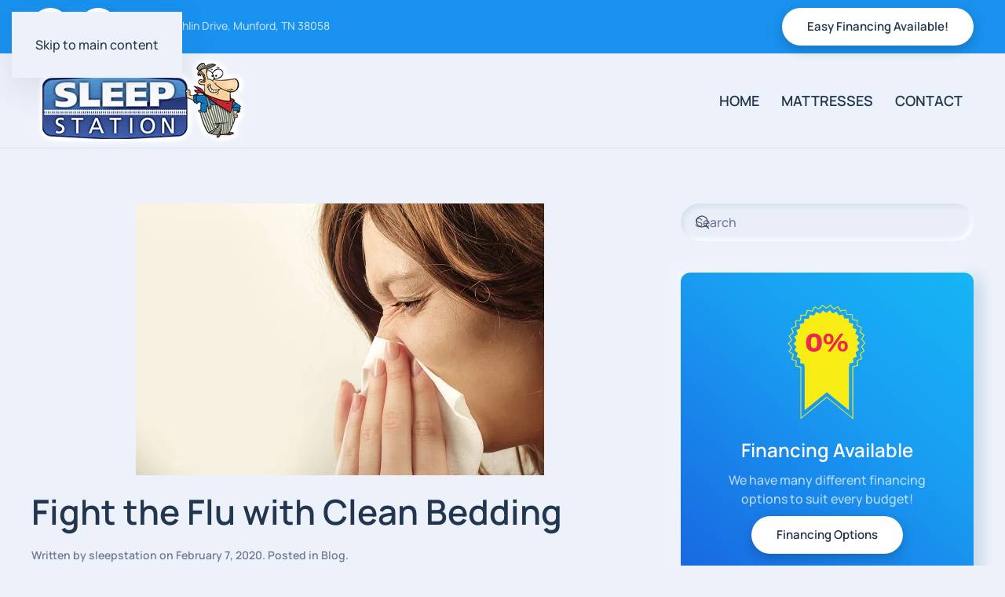

--- FILE ---
content_type: text/html; charset=UTF-8
request_url: https://www.sleepstationmattress.com/fight-the-flu-with-clean-bedding/
body_size: 10170
content:
<!DOCTYPE html>
<html lang="en-US">
    <head>
        <meta charset="UTF-8">
        <meta name="viewport" content="width=device-width, initial-scale=1">
        <link rel="icon" href="/wp-content/uploads/2021/08/favicon-96x96-1.png" sizes="any">
                <link rel="apple-touch-icon" href="/wp-content/uploads/2021/08/touchicon-180x180-1.png">
                <meta name='robots' content='index, follow, max-image-preview:large, max-snippet:-1, max-video-preview:-1' />

	<!-- This site is optimized with the Yoast SEO plugin v26.4 - https://yoast.com/wordpress/plugins/seo/ -->
	<title>Fight the Flu with Clean Bedding - Sleep Station Mattress Store</title>
	<meta name="description" content="We look at some of the ways you can fight the flu this winter by focusing on maintaining clean bedding and sanitized surfaces." />
	<link rel="canonical" href="https://www.sleepstationmattress.com/fight-the-flu-with-clean-bedding/" />
	<meta property="og:locale" content="en_US" />
	<meta property="og:type" content="article" />
	<meta property="og:title" content="Fight the Flu with Clean Bedding - Sleep Station Mattress Store" />
	<meta property="og:description" content="We look at some of the ways you can fight the flu this winter by focusing on maintaining clean bedding and sanitized surfaces." />
	<meta property="og:url" content="https://www.sleepstationmattress.com/fight-the-flu-with-clean-bedding/" />
	<meta property="og:site_name" content="Sleep Station Mattress Store" />
	<meta property="article:published_time" content="2020-02-07T09:00:44+00:00" />
	<meta property="article:modified_time" content="2024-08-23T21:30:20+00:00" />
	<meta property="og:image" content="https://www.sleepstationmattress.com/wp-content/uploads/2020/01/clean-bedding-fight-flu.jpg" />
	<meta property="og:image:width" content="520" />
	<meta property="og:image:height" content="346" />
	<meta property="og:image:type" content="image/jpeg" />
	<meta name="author" content="sleepstation" />
	<meta name="twitter:card" content="summary_large_image" />
	<meta name="twitter:label1" content="Written by" />
	<meta name="twitter:data1" content="sleepstation" />
	<meta name="twitter:label2" content="Est. reading time" />
	<meta name="twitter:data2" content="2 minutes" />
	<script type="application/ld+json" class="yoast-schema-graph">{"@context":"https://schema.org","@graph":[{"@type":"Article","@id":"https://www.sleepstationmattress.com/fight-the-flu-with-clean-bedding/#article","isPartOf":{"@id":"https://www.sleepstationmattress.com/fight-the-flu-with-clean-bedding/"},"author":{"name":"sleepstation","@id":"https://www.sleepstationmattress.com/#/schema/person/3de186ccf353abf5be50dfd00678936f"},"headline":"Fight the Flu with Clean Bedding","datePublished":"2020-02-07T09:00:44+00:00","dateModified":"2024-08-23T21:30:20+00:00","mainEntityOfPage":{"@id":"https://www.sleepstationmattress.com/fight-the-flu-with-clean-bedding/"},"wordCount":362,"publisher":{"@id":"https://www.sleepstationmattress.com/#organization"},"image":{"@id":"https://www.sleepstationmattress.com/fight-the-flu-with-clean-bedding/#primaryimage"},"thumbnailUrl":"https://www.sleepstationmattress.com/wp-content/uploads/2020/01/clean-bedding-fight-flu.jpg","keywords":["blankets","health","sheets"],"articleSection":["Blog"],"inLanguage":"en-US"},{"@type":"WebPage","@id":"https://www.sleepstationmattress.com/fight-the-flu-with-clean-bedding/","url":"https://www.sleepstationmattress.com/fight-the-flu-with-clean-bedding/","name":"Fight the Flu with Clean Bedding - Sleep Station Mattress Store","isPartOf":{"@id":"https://www.sleepstationmattress.com/#website"},"primaryImageOfPage":{"@id":"https://www.sleepstationmattress.com/fight-the-flu-with-clean-bedding/#primaryimage"},"image":{"@id":"https://www.sleepstationmattress.com/fight-the-flu-with-clean-bedding/#primaryimage"},"thumbnailUrl":"https://www.sleepstationmattress.com/wp-content/uploads/2020/01/clean-bedding-fight-flu.jpg","datePublished":"2020-02-07T09:00:44+00:00","dateModified":"2024-08-23T21:30:20+00:00","description":"We look at some of the ways you can fight the flu this winter by focusing on maintaining clean bedding and sanitized surfaces.","breadcrumb":{"@id":"https://www.sleepstationmattress.com/fight-the-flu-with-clean-bedding/#breadcrumb"},"inLanguage":"en-US","potentialAction":[{"@type":"ReadAction","target":["https://www.sleepstationmattress.com/fight-the-flu-with-clean-bedding/"]}]},{"@type":"ImageObject","inLanguage":"en-US","@id":"https://www.sleepstationmattress.com/fight-the-flu-with-clean-bedding/#primaryimage","url":"https://www.sleepstationmattress.com/wp-content/uploads/2020/01/clean-bedding-fight-flu.jpg","contentUrl":"https://www.sleepstationmattress.com/wp-content/uploads/2020/01/clean-bedding-fight-flu.jpg","width":520,"height":346,"caption":"Fight the Flu with Clean Bedding"},{"@type":"BreadcrumbList","@id":"https://www.sleepstationmattress.com/fight-the-flu-with-clean-bedding/#breadcrumb","itemListElement":[{"@type":"ListItem","position":1,"name":"Home","item":"https://www.sleepstationmattress.com/"},{"@type":"ListItem","position":2,"name":"Blog","item":"https://www.sleepstationmattress.com/blog/"},{"@type":"ListItem","position":3,"name":"Fight the Flu with Clean Bedding"}]},{"@type":"WebSite","@id":"https://www.sleepstationmattress.com/#website","url":"https://www.sleepstationmattress.com/","name":"Sleep Station Mattress Store","description":"Discount Mattress Store","publisher":{"@id":"https://www.sleepstationmattress.com/#organization"},"potentialAction":[{"@type":"SearchAction","target":{"@type":"EntryPoint","urlTemplate":"https://www.sleepstationmattress.com/?s={search_term_string}"},"query-input":{"@type":"PropertyValueSpecification","valueRequired":true,"valueName":"search_term_string"}}],"inLanguage":"en-US"},{"@type":"Organization","@id":"https://www.sleepstationmattress.com/#organization","name":"Sleep Station Mattress Outlet","url":"https://www.sleepstationmattress.com/","logo":{"@type":"ImageObject","inLanguage":"en-US","@id":"https://www.sleepstationmattress.com/#/schema/logo/image/","url":"https://www.sleepstationmattress.com/wp-content/uploads/2021/06/SleepStationHeaderLogo.png","contentUrl":"https://www.sleepstationmattress.com/wp-content/uploads/2021/06/SleepStationHeaderLogo.png","width":281,"height":120,"caption":"Sleep Station Mattress Outlet"},"image":{"@id":"https://www.sleepstationmattress.com/#/schema/logo/image/"}},{"@type":"Person","@id":"https://www.sleepstationmattress.com/#/schema/person/3de186ccf353abf5be50dfd00678936f","name":"sleepstation","image":{"@type":"ImageObject","inLanguage":"en-US","@id":"https://www.sleepstationmattress.com/#/schema/person/image/","url":"https://secure.gravatar.com/avatar/?s=96&d=mm&r=g","contentUrl":"https://secure.gravatar.com/avatar/?s=96&d=mm&r=g","caption":"sleepstation"}}]}</script>
	<!-- / Yoast SEO plugin. -->


<link rel="alternate" type="application/rss+xml" title="Sleep Station Mattress Store &raquo; Feed" href="https://www.sleepstationmattress.com/feed/" />
<link rel="alternate" type="application/rss+xml" title="Sleep Station Mattress Store &raquo; Comments Feed" href="https://www.sleepstationmattress.com/comments/feed/" />
<script>
window._wpemojiSettings = {"baseUrl":"https:\/\/s.w.org\/images\/core\/emoji\/16.0.1\/72x72\/","ext":".png","svgUrl":"https:\/\/s.w.org\/images\/core\/emoji\/16.0.1\/svg\/","svgExt":".svg","source":{"concatemoji":"https:\/\/www.sleepstationmattress.com\/wp-includes\/js\/wp-emoji-release.min.js?ver=6.8.3"}};
/*! This file is auto-generated */
!function(s,n){var o,i,e;function c(e){try{var t={supportTests:e,timestamp:(new Date).valueOf()};sessionStorage.setItem(o,JSON.stringify(t))}catch(e){}}function p(e,t,n){e.clearRect(0,0,e.canvas.width,e.canvas.height),e.fillText(t,0,0);var t=new Uint32Array(e.getImageData(0,0,e.canvas.width,e.canvas.height).data),a=(e.clearRect(0,0,e.canvas.width,e.canvas.height),e.fillText(n,0,0),new Uint32Array(e.getImageData(0,0,e.canvas.width,e.canvas.height).data));return t.every(function(e,t){return e===a[t]})}function u(e,t){e.clearRect(0,0,e.canvas.width,e.canvas.height),e.fillText(t,0,0);for(var n=e.getImageData(16,16,1,1),a=0;a<n.data.length;a++)if(0!==n.data[a])return!1;return!0}function f(e,t,n,a){switch(t){case"flag":return n(e,"\ud83c\udff3\ufe0f\u200d\u26a7\ufe0f","\ud83c\udff3\ufe0f\u200b\u26a7\ufe0f")?!1:!n(e,"\ud83c\udde8\ud83c\uddf6","\ud83c\udde8\u200b\ud83c\uddf6")&&!n(e,"\ud83c\udff4\udb40\udc67\udb40\udc62\udb40\udc65\udb40\udc6e\udb40\udc67\udb40\udc7f","\ud83c\udff4\u200b\udb40\udc67\u200b\udb40\udc62\u200b\udb40\udc65\u200b\udb40\udc6e\u200b\udb40\udc67\u200b\udb40\udc7f");case"emoji":return!a(e,"\ud83e\udedf")}return!1}function g(e,t,n,a){var r="undefined"!=typeof WorkerGlobalScope&&self instanceof WorkerGlobalScope?new OffscreenCanvas(300,150):s.createElement("canvas"),o=r.getContext("2d",{willReadFrequently:!0}),i=(o.textBaseline="top",o.font="600 32px Arial",{});return e.forEach(function(e){i[e]=t(o,e,n,a)}),i}function t(e){var t=s.createElement("script");t.src=e,t.defer=!0,s.head.appendChild(t)}"undefined"!=typeof Promise&&(o="wpEmojiSettingsSupports",i=["flag","emoji"],n.supports={everything:!0,everythingExceptFlag:!0},e=new Promise(function(e){s.addEventListener("DOMContentLoaded",e,{once:!0})}),new Promise(function(t){var n=function(){try{var e=JSON.parse(sessionStorage.getItem(o));if("object"==typeof e&&"number"==typeof e.timestamp&&(new Date).valueOf()<e.timestamp+604800&&"object"==typeof e.supportTests)return e.supportTests}catch(e){}return null}();if(!n){if("undefined"!=typeof Worker&&"undefined"!=typeof OffscreenCanvas&&"undefined"!=typeof URL&&URL.createObjectURL&&"undefined"!=typeof Blob)try{var e="postMessage("+g.toString()+"("+[JSON.stringify(i),f.toString(),p.toString(),u.toString()].join(",")+"));",a=new Blob([e],{type:"text/javascript"}),r=new Worker(URL.createObjectURL(a),{name:"wpTestEmojiSupports"});return void(r.onmessage=function(e){c(n=e.data),r.terminate(),t(n)})}catch(e){}c(n=g(i,f,p,u))}t(n)}).then(function(e){for(var t in e)n.supports[t]=e[t],n.supports.everything=n.supports.everything&&n.supports[t],"flag"!==t&&(n.supports.everythingExceptFlag=n.supports.everythingExceptFlag&&n.supports[t]);n.supports.everythingExceptFlag=n.supports.everythingExceptFlag&&!n.supports.flag,n.DOMReady=!1,n.readyCallback=function(){n.DOMReady=!0}}).then(function(){return e}).then(function(){var e;n.supports.everything||(n.readyCallback(),(e=n.source||{}).concatemoji?t(e.concatemoji):e.wpemoji&&e.twemoji&&(t(e.twemoji),t(e.wpemoji)))}))}((window,document),window._wpemojiSettings);
</script>
<style id='wp-emoji-styles-inline-css'>

	img.wp-smiley, img.emoji {
		display: inline !important;
		border: none !important;
		box-shadow: none !important;
		height: 1em !important;
		width: 1em !important;
		margin: 0 0.07em !important;
		vertical-align: -0.1em !important;
		background: none !important;
		padding: 0 !important;
	}
</style>
<link rel='stylesheet' id='wp-block-library-css' href='https://www.sleepstationmattress.com/wp-includes/css/dist/block-library/style.min.css?ver=6.8.3' media='all' />
<style id='classic-theme-styles-inline-css'>
/*! This file is auto-generated */
.wp-block-button__link{color:#fff;background-color:#32373c;border-radius:9999px;box-shadow:none;text-decoration:none;padding:calc(.667em + 2px) calc(1.333em + 2px);font-size:1.125em}.wp-block-file__button{background:#32373c;color:#fff;text-decoration:none}
</style>
<style id='global-styles-inline-css'>
:root{--wp--preset--aspect-ratio--square: 1;--wp--preset--aspect-ratio--4-3: 4/3;--wp--preset--aspect-ratio--3-4: 3/4;--wp--preset--aspect-ratio--3-2: 3/2;--wp--preset--aspect-ratio--2-3: 2/3;--wp--preset--aspect-ratio--16-9: 16/9;--wp--preset--aspect-ratio--9-16: 9/16;--wp--preset--color--black: #000000;--wp--preset--color--cyan-bluish-gray: #abb8c3;--wp--preset--color--white: #ffffff;--wp--preset--color--pale-pink: #f78da7;--wp--preset--color--vivid-red: #cf2e2e;--wp--preset--color--luminous-vivid-orange: #ff6900;--wp--preset--color--luminous-vivid-amber: #fcb900;--wp--preset--color--light-green-cyan: #7bdcb5;--wp--preset--color--vivid-green-cyan: #00d084;--wp--preset--color--pale-cyan-blue: #8ed1fc;--wp--preset--color--vivid-cyan-blue: #0693e3;--wp--preset--color--vivid-purple: #9b51e0;--wp--preset--gradient--vivid-cyan-blue-to-vivid-purple: linear-gradient(135deg,rgba(6,147,227,1) 0%,rgb(155,81,224) 100%);--wp--preset--gradient--light-green-cyan-to-vivid-green-cyan: linear-gradient(135deg,rgb(122,220,180) 0%,rgb(0,208,130) 100%);--wp--preset--gradient--luminous-vivid-amber-to-luminous-vivid-orange: linear-gradient(135deg,rgba(252,185,0,1) 0%,rgba(255,105,0,1) 100%);--wp--preset--gradient--luminous-vivid-orange-to-vivid-red: linear-gradient(135deg,rgba(255,105,0,1) 0%,rgb(207,46,46) 100%);--wp--preset--gradient--very-light-gray-to-cyan-bluish-gray: linear-gradient(135deg,rgb(238,238,238) 0%,rgb(169,184,195) 100%);--wp--preset--gradient--cool-to-warm-spectrum: linear-gradient(135deg,rgb(74,234,220) 0%,rgb(151,120,209) 20%,rgb(207,42,186) 40%,rgb(238,44,130) 60%,rgb(251,105,98) 80%,rgb(254,248,76) 100%);--wp--preset--gradient--blush-light-purple: linear-gradient(135deg,rgb(255,206,236) 0%,rgb(152,150,240) 100%);--wp--preset--gradient--blush-bordeaux: linear-gradient(135deg,rgb(254,205,165) 0%,rgb(254,45,45) 50%,rgb(107,0,62) 100%);--wp--preset--gradient--luminous-dusk: linear-gradient(135deg,rgb(255,203,112) 0%,rgb(199,81,192) 50%,rgb(65,88,208) 100%);--wp--preset--gradient--pale-ocean: linear-gradient(135deg,rgb(255,245,203) 0%,rgb(182,227,212) 50%,rgb(51,167,181) 100%);--wp--preset--gradient--electric-grass: linear-gradient(135deg,rgb(202,248,128) 0%,rgb(113,206,126) 100%);--wp--preset--gradient--midnight: linear-gradient(135deg,rgb(2,3,129) 0%,rgb(40,116,252) 100%);--wp--preset--font-size--small: 13px;--wp--preset--font-size--medium: 20px;--wp--preset--font-size--large: 36px;--wp--preset--font-size--x-large: 42px;--wp--preset--spacing--20: 0.44rem;--wp--preset--spacing--30: 0.67rem;--wp--preset--spacing--40: 1rem;--wp--preset--spacing--50: 1.5rem;--wp--preset--spacing--60: 2.25rem;--wp--preset--spacing--70: 3.38rem;--wp--preset--spacing--80: 5.06rem;--wp--preset--shadow--natural: 6px 6px 9px rgba(0, 0, 0, 0.2);--wp--preset--shadow--deep: 12px 12px 50px rgba(0, 0, 0, 0.4);--wp--preset--shadow--sharp: 6px 6px 0px rgba(0, 0, 0, 0.2);--wp--preset--shadow--outlined: 6px 6px 0px -3px rgba(255, 255, 255, 1), 6px 6px rgba(0, 0, 0, 1);--wp--preset--shadow--crisp: 6px 6px 0px rgba(0, 0, 0, 1);}:where(.is-layout-flex){gap: 0.5em;}:where(.is-layout-grid){gap: 0.5em;}body .is-layout-flex{display: flex;}.is-layout-flex{flex-wrap: wrap;align-items: center;}.is-layout-flex > :is(*, div){margin: 0;}body .is-layout-grid{display: grid;}.is-layout-grid > :is(*, div){margin: 0;}:where(.wp-block-columns.is-layout-flex){gap: 2em;}:where(.wp-block-columns.is-layout-grid){gap: 2em;}:where(.wp-block-post-template.is-layout-flex){gap: 1.25em;}:where(.wp-block-post-template.is-layout-grid){gap: 1.25em;}.has-black-color{color: var(--wp--preset--color--black) !important;}.has-cyan-bluish-gray-color{color: var(--wp--preset--color--cyan-bluish-gray) !important;}.has-white-color{color: var(--wp--preset--color--white) !important;}.has-pale-pink-color{color: var(--wp--preset--color--pale-pink) !important;}.has-vivid-red-color{color: var(--wp--preset--color--vivid-red) !important;}.has-luminous-vivid-orange-color{color: var(--wp--preset--color--luminous-vivid-orange) !important;}.has-luminous-vivid-amber-color{color: var(--wp--preset--color--luminous-vivid-amber) !important;}.has-light-green-cyan-color{color: var(--wp--preset--color--light-green-cyan) !important;}.has-vivid-green-cyan-color{color: var(--wp--preset--color--vivid-green-cyan) !important;}.has-pale-cyan-blue-color{color: var(--wp--preset--color--pale-cyan-blue) !important;}.has-vivid-cyan-blue-color{color: var(--wp--preset--color--vivid-cyan-blue) !important;}.has-vivid-purple-color{color: var(--wp--preset--color--vivid-purple) !important;}.has-black-background-color{background-color: var(--wp--preset--color--black) !important;}.has-cyan-bluish-gray-background-color{background-color: var(--wp--preset--color--cyan-bluish-gray) !important;}.has-white-background-color{background-color: var(--wp--preset--color--white) !important;}.has-pale-pink-background-color{background-color: var(--wp--preset--color--pale-pink) !important;}.has-vivid-red-background-color{background-color: var(--wp--preset--color--vivid-red) !important;}.has-luminous-vivid-orange-background-color{background-color: var(--wp--preset--color--luminous-vivid-orange) !important;}.has-luminous-vivid-amber-background-color{background-color: var(--wp--preset--color--luminous-vivid-amber) !important;}.has-light-green-cyan-background-color{background-color: var(--wp--preset--color--light-green-cyan) !important;}.has-vivid-green-cyan-background-color{background-color: var(--wp--preset--color--vivid-green-cyan) !important;}.has-pale-cyan-blue-background-color{background-color: var(--wp--preset--color--pale-cyan-blue) !important;}.has-vivid-cyan-blue-background-color{background-color: var(--wp--preset--color--vivid-cyan-blue) !important;}.has-vivid-purple-background-color{background-color: var(--wp--preset--color--vivid-purple) !important;}.has-black-border-color{border-color: var(--wp--preset--color--black) !important;}.has-cyan-bluish-gray-border-color{border-color: var(--wp--preset--color--cyan-bluish-gray) !important;}.has-white-border-color{border-color: var(--wp--preset--color--white) !important;}.has-pale-pink-border-color{border-color: var(--wp--preset--color--pale-pink) !important;}.has-vivid-red-border-color{border-color: var(--wp--preset--color--vivid-red) !important;}.has-luminous-vivid-orange-border-color{border-color: var(--wp--preset--color--luminous-vivid-orange) !important;}.has-luminous-vivid-amber-border-color{border-color: var(--wp--preset--color--luminous-vivid-amber) !important;}.has-light-green-cyan-border-color{border-color: var(--wp--preset--color--light-green-cyan) !important;}.has-vivid-green-cyan-border-color{border-color: var(--wp--preset--color--vivid-green-cyan) !important;}.has-pale-cyan-blue-border-color{border-color: var(--wp--preset--color--pale-cyan-blue) !important;}.has-vivid-cyan-blue-border-color{border-color: var(--wp--preset--color--vivid-cyan-blue) !important;}.has-vivid-purple-border-color{border-color: var(--wp--preset--color--vivid-purple) !important;}.has-vivid-cyan-blue-to-vivid-purple-gradient-background{background: var(--wp--preset--gradient--vivid-cyan-blue-to-vivid-purple) !important;}.has-light-green-cyan-to-vivid-green-cyan-gradient-background{background: var(--wp--preset--gradient--light-green-cyan-to-vivid-green-cyan) !important;}.has-luminous-vivid-amber-to-luminous-vivid-orange-gradient-background{background: var(--wp--preset--gradient--luminous-vivid-amber-to-luminous-vivid-orange) !important;}.has-luminous-vivid-orange-to-vivid-red-gradient-background{background: var(--wp--preset--gradient--luminous-vivid-orange-to-vivid-red) !important;}.has-very-light-gray-to-cyan-bluish-gray-gradient-background{background: var(--wp--preset--gradient--very-light-gray-to-cyan-bluish-gray) !important;}.has-cool-to-warm-spectrum-gradient-background{background: var(--wp--preset--gradient--cool-to-warm-spectrum) !important;}.has-blush-light-purple-gradient-background{background: var(--wp--preset--gradient--blush-light-purple) !important;}.has-blush-bordeaux-gradient-background{background: var(--wp--preset--gradient--blush-bordeaux) !important;}.has-luminous-dusk-gradient-background{background: var(--wp--preset--gradient--luminous-dusk) !important;}.has-pale-ocean-gradient-background{background: var(--wp--preset--gradient--pale-ocean) !important;}.has-electric-grass-gradient-background{background: var(--wp--preset--gradient--electric-grass) !important;}.has-midnight-gradient-background{background: var(--wp--preset--gradient--midnight) !important;}.has-small-font-size{font-size: var(--wp--preset--font-size--small) !important;}.has-medium-font-size{font-size: var(--wp--preset--font-size--medium) !important;}.has-large-font-size{font-size: var(--wp--preset--font-size--large) !important;}.has-x-large-font-size{font-size: var(--wp--preset--font-size--x-large) !important;}
:where(.wp-block-post-template.is-layout-flex){gap: 1.25em;}:where(.wp-block-post-template.is-layout-grid){gap: 1.25em;}
:where(.wp-block-columns.is-layout-flex){gap: 2em;}:where(.wp-block-columns.is-layout-grid){gap: 2em;}
:root :where(.wp-block-pullquote){font-size: 1.5em;line-height: 1.6;}
</style>
<link href="https://www.sleepstationmattress.com/wp-content/themes/yootheme/css/theme.1.css?ver=1763497316" rel="stylesheet">
<link rel="https://api.w.org/" href="https://www.sleepstationmattress.com/wp-json/" /><link rel="alternate" title="JSON" type="application/json" href="https://www.sleepstationmattress.com/wp-json/wp/v2/posts/1825" /><link rel="EditURI" type="application/rsd+xml" title="RSD" href="https://www.sleepstationmattress.com/xmlrpc.php?rsd" />
<meta name="generator" content="WordPress 6.8.3" />
<link rel='shortlink' href='https://www.sleepstationmattress.com/?p=1825' />
<link rel="alternate" title="oEmbed (JSON)" type="application/json+oembed" href="https://www.sleepstationmattress.com/wp-json/oembed/1.0/embed?url=https%3A%2F%2Fwww.sleepstationmattress.com%2Ffight-the-flu-with-clean-bedding%2F" />
<link rel="alternate" title="oEmbed (XML)" type="text/xml+oembed" href="https://www.sleepstationmattress.com/wp-json/oembed/1.0/embed?url=https%3A%2F%2Fwww.sleepstationmattress.com%2Ffight-the-flu-with-clean-bedding%2F&#038;format=xml" />
<meta name="google-site-verification" content="S9PoaEwUGmlL1-jXiW5C3VVsc-rzfs2Nqic3b65m6fo" />
<meta name="msvalidate.01" content="8F55A06351EBC3A125D2BE1F9171E7D9" />
<!-- Global site tag (gtag.js) - Google Analytics -->
<script async src="https://www.googletagmanager.com/gtag/js?id=G-14CZ34P043"></script>
<script>
  window.dataLayer = window.dataLayer || [];
  function gtag(){dataLayer.push(arguments);}
  gtag('js', new Date());

  gtag('config', 'G-14CZ34P043');
</script><script src="https://www.sleepstationmattress.com/wp-content/themes/yootheme/vendor/assets/uikit/dist/js/uikit.min.js?ver=4.5.32"></script>
<script src="https://www.sleepstationmattress.com/wp-content/themes/yootheme/vendor/assets/uikit/dist/js/uikit-icons-devstack.min.js?ver=4.5.32"></script>
<script src="https://www.sleepstationmattress.com/wp-content/themes/yootheme/js/theme.js?ver=4.5.32"></script>
<script>window.yootheme ||= {}; var $theme = yootheme.theme = {"i18n":{"close":{"label":"Close","0":"yootheme"},"totop":{"label":"Back to top","0":"yootheme"},"marker":{"label":"Open","0":"yootheme"},"navbarToggleIcon":{"label":"Open menu","0":"yootheme"},"paginationPrevious":{"label":"Previous page","0":"yootheme"},"paginationNext":{"label":"Next page","0":"yootheme"},"searchIcon":{"toggle":"Open Search","submit":"Submit Search"},"slider":{"next":"Next slide","previous":"Previous slide","slideX":"Slide %s","slideLabel":"%s of %s"},"slideshow":{"next":"Next slide","previous":"Previous slide","slideX":"Slide %s","slideLabel":"%s of %s"},"lightboxPanel":{"next":"Next slide","previous":"Previous slide","slideLabel":"%s of %s","close":"Close"}}};</script>
    </head>
    <body class="wp-singular post-template-default single single-post postid-1825 single-format-standard wp-theme-yootheme ">

        
        <div class="uk-hidden-visually uk-notification uk-notification-top-left uk-width-auto">
            <div class="uk-notification-message">
                <a href="#tm-main" class="uk-link-reset">Skip to main content</a>
            </div>
        </div>

        
        
        <div class="tm-page">

                        


<header class="tm-header-mobile uk-hidden@m">


    
        <div class="uk-navbar-container">

            <div class="uk-container uk-container-expand">
                <nav class="uk-navbar" uk-navbar="{&quot;align&quot;:&quot;left&quot;,&quot;container&quot;:&quot;.tm-header-mobile&quot;,&quot;boundary&quot;:&quot;.tm-header-mobile .uk-navbar-container&quot;}">

                                        <div class="uk-navbar-left ">

                        
                                                    <a uk-toggle href="#tm-dialog-mobile" class="uk-navbar-toggle">

        
        <div uk-navbar-toggle-icon></div>

                <span class="uk-margin-small-left uk-text-middle">Menu</span>
        
    </a>                        
                        
                    </div>
                    
                                        <div class="uk-navbar-center">

                                                    <a href="https://www.sleepstationmattress.com/" aria-label="Back to home" class="uk-logo uk-navbar-item">
    <picture>
<source type="image/webp" srcset="/wp-content/themes/yootheme/cache/14/SleepStationHeaderLogo-14d77da1.webp 281w" sizes="(min-width: 281px) 281px">
<img alt="Sleep Station Discount Mattress" loading="eager" src="/wp-content/themes/yootheme/cache/e9/SleepStationHeaderLogo-e992808a.png" width="281" height="120">
</picture></a>                        
                        
                    </div>
                    
                    
                </nav>
            </div>

        </div>

    



        <div id="tm-dialog-mobile" uk-offcanvas="container: true; overlay: true" mode="slide">
        <div class="uk-offcanvas-bar uk-flex uk-flex-column">

                        <button class="uk-offcanvas-close uk-close-large" type="button" uk-close uk-toggle="cls: uk-close-large; mode: media; media: @s"></button>
            
                        <div class="uk-margin-auto-bottom">
                
<div class="uk-panel widget widget_nav_menu" id="nav_menu-2">

    
    
<ul class="uk-nav uk-nav-default">
    
	<li class="menu-item menu-item-type-post_type menu-item-object-page menu-item-home"><a href="https://www.sleepstationmattress.com/">Home</a></li>
	<li class="menu-item menu-item-type-post_type menu-item-object-page menu-item-has-children uk-parent"><a href="https://www.sleepstationmattress.com/top-name-brand-mattresses/">Mattresses</a>
	<ul class="uk-nav-sub">

		<li class="menu-item menu-item-type-post_type menu-item-object-page"><a href="https://www.sleepstationmattress.com/types-of-mattresses/">Types of Mattresses</a></li></ul></li>
	<li class="menu-item menu-item-type-post_type menu-item-object-page"><a href="https://www.sleepstationmattress.com/locations/sleep-station-munford/">Contact</a></li></ul>

</div>
            </div>
            
            
        </div>
    </div>
    
    
    

</header>


<div class="tm-toolbar tm-toolbar-default uk-visible@m">
    <div class="uk-container uk-flex uk-flex-middle">

                <div>
            <div class="uk-grid-medium uk-child-width-auto uk-flex-middle" uk-grid="margin: uk-margin-small-top">

                                <div>
<div class="uk-panel widget widget_custom_html" id="custom_html-10">

    
    <div class="textwidget custom-html-widget">	<a href="https://www.facebook.com/SleepStationMattressMunford/" class="uk-icon-button uk-margin-small-right" target="_blank" uk-icon="facebook" aria-label="connect on facebook" alt="facebook link" rel="noopener"></a>
	<a href="https://www.instagram.com/sleepstation901/" class="uk-icon-button uk-margin-small-right" target="_blank" uk-icon="instagram" aria-label="connect on instagram" alt="instagram link" rel="noopener"></a>
24 McLaughlin Drive, Munford, TN 38058</div>
</div>
</div>                
                
            </div>
        </div>
        
                <div class="uk-margin-auto-left">
            <div class="uk-grid-medium uk-child-width-auto uk-flex-middle" uk-grid="margin: uk-margin-small-top">
                <div>
<div class="uk-panel widget widget_custom_html" id="custom_html-8">

    
    <div class="textwidget custom-html-widget"><a href="/financing-options/" class="uk-button uk-button-default">Easy Financing Available!</a></div>
</div>
</div>            </div>
        </div>
        
    </div>
</div>

<header class="tm-header uk-visible@m">



    
        <div class="uk-navbar-container">

            <div class="uk-container">
                <nav class="uk-navbar" uk-navbar="{&quot;align&quot;:&quot;left&quot;,&quot;container&quot;:&quot;.tm-header&quot;,&quot;boundary&quot;:&quot;.tm-header .uk-navbar-container&quot;}">

                                        <div class="uk-navbar-left ">

                                                    <a href="https://www.sleepstationmattress.com/" aria-label="Back to home" class="uk-logo uk-navbar-item">
    <picture>
<source type="image/webp" srcset="/wp-content/themes/yootheme/cache/14/SleepStationHeaderLogo-14d77da1.webp 281w" sizes="(min-width: 281px) 281px">
<img alt="Sleep Station Discount Mattress" loading="eager" src="/wp-content/themes/yootheme/cache/e9/SleepStationHeaderLogo-e992808a.png" width="281" height="120">
</picture></a>                        
                        
                        
                    </div>
                    
                    
                                        <div class="uk-navbar-right">

                                                    
<ul class="uk-navbar-nav">
    
	<li class="menu-item menu-item-type-post_type menu-item-object-page menu-item-home"><a href="https://www.sleepstationmattress.com/">Home</a></li>
	<li class="menu-item menu-item-type-post_type menu-item-object-page menu-item-has-children uk-parent"><a href="https://www.sleepstationmattress.com/top-name-brand-mattresses/">Mattresses</a>
	<div class="uk-drop uk-navbar-dropdown"><div><ul class="uk-nav uk-navbar-dropdown-nav">

		<li class="menu-item menu-item-type-post_type menu-item-object-page"><a href="https://www.sleepstationmattress.com/types-of-mattresses/">Types of Mattresses</a></li></ul></div></div></li>
	<li class="menu-item menu-item-type-post_type menu-item-object-page"><a href="https://www.sleepstationmattress.com/locations/sleep-station-munford/">Contact</a></li></ul>
                        
                                                                            
                    </div>
                    
                </nav>
            </div>

        </div>

    







</header>

            
            
            <main id="tm-main"  class="tm-main uk-section uk-section-default" uk-height-viewport="expand: true">

                                <div class="uk-container">

                    
                    <div class="uk-grid" uk-grid>
                        <div class="uk-width-expand@m">

                    
                            
                
<article id="post-1825" class="uk-article post-1825 post type-post status-publish format-standard has-post-thumbnail hentry category-blog tag-blankets tag-health tag-sheets" typeof="Article" vocab="https://schema.org/">

    <meta property="name" content="Fight the Flu with Clean Bedding">
    <meta property="author" typeof="Person" content="sleepstation">
    <meta property="dateModified" content="2024-08-23T16:30:20-05:00">
    <meta class="uk-margin-remove-adjacent" property="datePublished" content="2020-02-07T09:00:44-06:00">

        
            <div class="uk-text-center uk-margin-medium-top" property="image" typeof="ImageObject">
            <meta property="url" content="https://www.sleepstationmattress.com/wp-content/uploads/2020/01/clean-bedding-fight-flu.jpg">
                            <picture>
<source type="image/webp" srcset="/wp-content/themes/yootheme/cache/78/clean-bedding-fight-flu-78a066c9.webp 520w" sizes="(min-width: 520px) 520px">
<img loading="lazy" alt="Fight the Flu with Clean Bedding" src="/wp-content/themes/yootheme/cache/05/clean-bedding-fight-flu-0535c647.jpeg" width="520" height="346">
</picture>                    </div>
    
        
    
        
        <h1 property="headline" class="uk-margin-top uk-margin-remove-bottom uk-article-title">Fight the Flu with Clean Bedding</h1>
                            <p class="uk-margin-top uk-margin-remove-bottom uk-article-meta">
                Written by <a href="https://www.sleepstationmattress.com/author/sleepstation/">sleepstation</a> on <time datetime="2020-02-07T09:00:44-06:00">February 7, 2020</time>.                Posted in <a href="https://www.sleepstationmattress.com/category/blog/" rel="category tag">Blog</a>.                            </p>
                
        
        
                    <div class="uk-margin-medium-top" property="text">

                
                                    <p>If you are like most people, you don&#8217;t have the time or resources required to get through a period of sickness that has you holed up in bed all day. And, although your workplace is the most likely place that you will contract some sort of sickness, your bedroom could also be a culprit depending on your cleaning habits. In this article, we will look at some of the ways you can fight the flu this winter by focusing on maintaining clean and sanitized bedding.<span id="more-1825"></span></p>
<p>You may be surprised to learn that nearly 26 years of an average lifespan are spent lying in bed. Unfortunately, if you have a habit of jumping in bed to take a nap after a long day at work while still wearing the same clothes or not washing your hands, you could be brining germs home that are left to incubate in your sleeping quarters, further exposing you to the flu or other viral illnesses.</p>
<p>If you or your sleeping partner become sick, it is important to immediately was the sheets in hot water with an appropriate cleaner to eliminate any traces of the flu virus that may be present. If you have a nightstand or other furniture near the bed, you may want to clean these at the same time as well. Disinfecting both the surfaces and your bedding will help ensure that you and any one else that shares the bed are protected from exposure or re-exposure.</p>
<p>Clean bedding can also help fight the flu by limiting the number of allergens or dust that may be present in the room. This ensures that fresh air is available and the body has the right environment to achieve optimal healing and limit the length of time that sickness occurs. Stay safe and fight the flu this season with clean bedding and a clean bedroom.</p>
<h2>Why Choose Sleep Station?</h2>
<p>Sleep Station is your source for name-brand closeout mattresses up to <a title="View mattresses up to 75% off retail" href="https://sleepstationmattress.com/product-category/mattresses/?filter_price=under-199">75% off regular retail prices</a>. Our commitment to providing the best sleep solutions remains unmatched. We invite you to stop by your nearest location in Munford to find the perfect mattress for you!</p>
                
                
            </div>
        
                <p>
                                        <a href="https://www.sleepstationmattress.com/tag/blankets/">blankets</a>,                            <a href="https://www.sleepstationmattress.com/tag/health/">health</a>,                            <a href="https://www.sleepstationmattress.com/tag/sheets/">sheets</a>                    </p>
        
        
                <nav class="uk-margin-medium">
            <ul class="uk-pagination uk-margin-remove-bottom">
                                <li><a href="https://www.sleepstationmattress.com/how-do-you-know-if-you-slept-well/" rel="prev"><span uk-pagination-previous></span> Previous</a></li>
                                                <li class="uk-margin-auto-left"><a href="https://www.sleepstationmattress.com/easy-ways-to-build-a-better-bed/" rel="next">Next <span uk-pagination-next></span></a></li>
                            </ul>
        </nav>
        
        
    
</article>
        
                                                </div>

                        
<aside id="tm-sidebar" class="tm-sidebar uk-width-1-3@m">
    
<div class="uk-grid uk-child-width-1-1" uk-grid>    <div>
<div class="uk-panel widget widget_search" id="search-2">

    
    

    <form id="search-0" action="https://www.sleepstationmattress.com/" method="get" role="search" class="uk-search uk-search-default uk-width-1-1"><span uk-search-icon></span><input name="s" placeholder="Search" required aria-label="Search" type="search" class="uk-search-input"></form>
    

</div>
</div>    <div>
<div class="uk-panel widget widget_custom_html" id="custom_html-7">

    
    <div class="textwidget custom-html-widget"><div class="uk-text-center uk-child-width-1-1 uk-grid-match uk-grid uk-grid-stack" uk-grid="">        <div class="uk-first-column">
<div class="el-item uk-card uk-card-primary uk-card-body uk-margin-remove-first-child">
<img width="100" height="100" class="el-image" alt="" data-src="/wp-content/uploads/2021/06/financing.svg" uk-img="" src="/wp-content/uploads/2021/06/financing.svg">        
<h3 class="el-title uk-margin-top uk-margin-remove-bottom">                        Financing Available                    </h3>        
<div class="el-content uk-panel uk-margin-small-top">We have many different financing options to suit every budget!<p>
	<a href="/financing-options/" class="uk-margin-small-top uk-button uk-button-default">Financing Options</a>
	</p></div>        
</div></div>
<div class="uk-grid-margin uk-first-column">
<div class="el-item uk-card uk-card-default uk-card-body uk-margin-remove-first-child">
<img width="100" height="100" class="el-image" alt="" data-src="/wp-content/uploads/2021/06/1Year-warranty.svg" uk-img="" src="/wp-content/uploads/2021/06/1Year-warranty.svg">        
<h3 class="el-title uk-margin-top uk-margin-remove-bottom">                        Sleep Station Warranty                    </h3>        
<div class="el-content uk-panel uk-margin-small-top">Rest easy knowing your mattress has a 1 Year Sleep Station Warranty</div>        
</div></div>
<div class="uk-grid-margin uk-first-column">
<div class="el-item uk-card uk-card-secondary uk-card-body uk-margin-remove-first-child">
<img width="100" height="100" class="el-image" alt="" data-src="/wp-content/uploads/2021/06/top-quality-100.svg" uk-img="" src="/wp-content/uploads/2021/06/top-quality-100.svg">        
<h3 class="el-title uk-margin-top uk-margin-remove-bottom">                        Top Quality                    </h3>        
<div class="el-content uk-panel uk-margin-small-top">We offer Top Quality Mattresses from
Nationwide Manufacturers</div>        
</div></div>
</div></div>
</div>
</div></div></aside>

                    </div>
                     
                </div>
                
            </main>

            
                        <footer>
                <!-- Builder #footer -->
<div class="uk-section-primary">
        <div style="background-size: 312px 426px;" data-src="/wp-content/uploads/2021/06/footerGuy.png" data-sources="[{&quot;type&quot;:&quot;image\/webp&quot;,&quot;srcset&quot;:&quot;\/wp-content\/themes\/yootheme\/cache\/7e\/footerGuy-7e482aa8.webp 312w&quot;,&quot;sizes&quot;:&quot;(min-width: 312px) 312px&quot;}]" uk-img class="uk-background-norepeat uk-background-bottom-right uk-background-image@l uk-section">    
        
        
        
            
                                <div class="uk-container">                
                    <div class="uk-grid tm-grid-expand uk-child-width-1-1 uk-grid-margin">
<div class="uk-width-1-1">
    
        
            
            
            
                
                    
<div class="uk-margin uk-text-left@m uk-text-center">
    
        <div class="uk-grid uk-child-width-1-1 uk-child-width-1-3@m uk-grid-match" uk-grid>                <div>
<div class="el-item uk-panel uk-margin-remove-first-child">
    
        
            
                
            
            
                                                
                
                    

        
                <h4 class="el-title uk-heading-bullet uk-margin-top uk-margin-remove-bottom">                        Come Visit Us!                    </h4>        
        
    
        
        
                <div class="el-content uk-panel uk-margin-top"><p><strong>24 McLaughlin Drive Munford, TN, 38058</strong></p>
<p><strong>Phone:</strong> (901) 842-1314</p>
<p><strong>Store Hours</strong>: Monday - Saturday: 10 AM - 7 PM | Sunday: 12 PM - 6 PM</p></div>        
        
        

                
                
            
        
    
</div></div>
                <div>
<div class="el-item uk-panel uk-margin-remove-first-child">
    
        
            
                
            
            
                                                
                
                    

        
                <h4 class="el-title uk-heading-bullet uk-margin-top uk-margin-remove-bottom">                        About Us                    </h4>        
        
    
        
        
                <div class="el-content uk-panel uk-margin-top"><p>Sleep Station is your source for <strong>name brand closeout mattresses up to 75% off regular retail prices.</strong> Stop by to find the perfect mattress for you!</p></div>        
        
        

                
                
            
        
    
</div></div>
                <div>
<div class="el-item uk-panel uk-margin-remove-first-child">
    
        
            
                
            
            
                                                
                
                    

        
                <h4 class="el-title uk-heading-bullet uk-margin-top uk-margin-remove-bottom">                        Easy Financing!                    </h4>        
        
    
        
        
                <div class="el-content uk-panel uk-margin-top"><a href="/financing-options/" class="uk-button uk-button-default">Financing Details</a></div>        
        
        

                
                
            
        
    
</div></div>
                </div>
    
</div><div><div class="uk-padding-small"><center><p>All item inventory and pricing changes daily due to supply. Online and in-store pricing may vary and change without notice. <br />Product photos for illustration purposes and may not be an exact match to shown product.<br />© <script type="text/javascript">
  document.write(new Date().getFullYear());
    </script> Sleep Station Mattress. All rights reserved | <a href="/privacy-policy/">Privacy Policy</a></p><p>Web Design and Hosting by <a href="http://www.adventuresmediasolutions.com/" target="_blank">Adventures Media</a></p></center></div></div>
                
            
        
    
</div></div>
                                </div>                
            
        
        </div>
    
</div>            </footer>
            
        </div>

        
        <script type="speculationrules">
{"prefetch":[{"source":"document","where":{"and":[{"href_matches":"\/*"},{"not":{"href_matches":["\/wp-*.php","\/wp-admin\/*","\/wp-content\/uploads\/*","\/wp-content\/*","\/wp-content\/plugins\/*","\/wp-content\/themes\/yootheme\/*","\/*\\?(.+)"]}},{"not":{"selector_matches":"a[rel~=\"nofollow\"]"}},{"not":{"selector_matches":".no-prefetch, .no-prefetch a"}}]},"eagerness":"conservative"}]}
</script>
    </body>
</html>


--- FILE ---
content_type: image/svg+xml
request_url: https://www.sleepstationmattress.com/wp-content/uploads/2021/06/1Year-warranty.svg
body_size: 2889
content:
<?xml version="1.0" encoding="utf-8"?>
<!-- Generator: Adobe Illustrator 21.1.0, SVG Export Plug-In . SVG Version: 6.00 Build 0)  -->
<!DOCTYPE svg PUBLIC "-//W3C//DTD SVG 1.1//EN" "http://www.w3.org/Graphics/SVG/1.1/DTD/svg11.dtd">
<svg version="1.1" id="Layer_2" xmlns="http://www.w3.org/2000/svg" xmlns:xlink="http://www.w3.org/1999/xlink" x="0px" y="0px"
	 viewBox="0 0 86 128" style="enable-background:new 0 0 86 128;" xml:space="preserve">
<style type="text/css">
	.st0{fill:#F7EC13;}
	.st1{fill:#EE294E;}
</style>
<polygon class="st0" points="76.4,46.2 79.5,42.7 76.3,39.2 78.7,35.2 74.8,32.4 76.3,28 71.9,26.1 72.4,21.5 67.8,20.5 67.3,15.9 
	62.6,15.9 61.1,11.5 56.6,12.5 54.2,8.4 49.9,10.4 46.8,6.9 43,9.7 39.2,7 36.1,10.5 31.8,8.6 29.5,12.7 24.9,11.8 23.5,16.3 
	18.9,16.3 18.4,20.9 13.8,21.9 14.4,26.6 10.1,28.5 11.6,33 7.8,35.7 10.2,39.8 7.1,43.3 10.3,46.7 7.9,50.8 11.8,53.5 10.3,58 
	14.7,59.8 14.2,64.5 18.8,65.4 19.3,70 19.3,116.1 43.5,96.4 67.8,116.1 67.8,69.5 68.2,65 72.8,64 72.2,59.4 76.5,57.4 75,53 
	78.8,50.2 "/>
<g>
	<path class="st0" d="M47.3,1.9l3.1,3.5l0.5,0.5l0.6-0.3l4.2-2l2.3,4l0.3,0.6l0.7-0.2l4.6-1l1.5,4.4l0.2,0.6l0.7,0l4.7-0.1l0.5,4.6
		l0.1,0.7l0.7,0.1l4.6,0.9L76,23.1l-0.1,0.7l0.6,0.3l4.3,1.8l-1.4,4.4L79.2,31l0.6,0.4l3.8,2.7l-2.3,4l-0.3,0.6l0.5,0.5l3.2,3.4
		l-3.1,3.5L81,46.6l0.4,0.6l2.4,4L79.9,54l-0.6,0.4l0.2,0.6l1.5,4.4l-4.3,1.9l-0.6,0.3l0.1,0.7l0.5,4.6l-4.6,1l-0.7,0.1l-0.1,0.7
		l-0.1,0.9l0,0v0V124l-27.4-22.3l-0.6-0.5l-0.6,0.5L15.6,124V70.2v0l0,0l-0.1-0.9l-0.1-0.7l-0.7-0.1l-4.6-0.9l0.5-4.6l0.1-0.7
		L10,61.9l-4.3-1.8l1.4-4.4L7.4,55l-0.6-0.4L3,51.9l2.3-4l0.3-0.6l-0.5-0.5l-3.2-3.4l3.1-3.5l0.5-0.5l-0.3-0.6l-2.4-4L6.7,32
		l0.6-0.4L7,30.9l-1.5-4.4l4.3-1.9l0.6-0.3l-0.1-0.7L9.7,19l4.6-1l0.7-0.1l0.1-0.7l0.4-4.6l4.7,0l0.7,0l0.2-0.7l1.4-4.5l4.6,1
		l0.7,0.1L28,7.9l2.3-4.1l4.3,1.9L35.1,6l0.5-0.5L38.7,2l3.8,2.7L43,5.1l0.5-0.4L47.3,1.9 M47.4,0.7L43,4l-4.5-3.2l-3.6,4.1l-5-2.2
		l-2.7,4.8l-5.4-1.1l-1.6,5.3l-5.5,0l-0.5,5.5l-5.4,1.2l0.7,5.5l-5,2.3l1.8,5.2l-4.5,3.3l2.8,4.7l-3.7,4.1l3.7,4l-2.7,4.8l4.5,3.2
		l-1.7,5.2l5.1,2.2l-0.6,5.5l5.4,1.1l0.1,0.9v55.7l28.9-23.6l28.9,23.5V69.7l0.1-0.9l5.4-1.2l-0.6-5.5l5-2.3l-1.8-5.2l4.4-3.3
		l-2.8-4.7l3.7-4.1l-3.7-4l2.7-4.8l-4.5-3.2l1.7-5.2l-5.1-2.2l0.6-5.5l-5.4-1.1l-0.6-5.5L66,11.2L64.3,6l-5.4,1.2l-2.8-4.8l-5,2.3
		L47.4,0.7L47.4,0.7z"/>
</g>
<g>
	<path class="st1" d="M34.8,19.7h11.8v26.1h-6.8V25.3h-5V19.7z"/>
	<path class="st1" d="M29.1,49.6l-4.7,8.9v4.2h-3.4v-4.1l-4.8-9h3.4l3.1,5.6l3-5.6H29.1z"/>
	<path class="st1" d="M30.2,49.6h10.3v2.7h-6.9v2.4h6.2v2.7l-6.2,0v2.5h7.1v2.7H30.2V49.6z"/>
	<path class="st1" d="M52.4,62.6l-0.9-2.3h-5.6L45,62.6h-3.5l5.6-13.1h3.5L56,62.6H52.4z M46.9,57.7h3.6L48.7,53L46.9,57.7z"/>
	<path class="st1" d="M65.1,62.6L63.2,59h-0.1h-2.5v3.6h-3.4V49.6h5.9c1.7,0,3.1,0.4,4,1.2c1,0.8,1.4,1.9,1.4,3.4
		c0,1-0.2,1.8-0.6,2.5c-0.4,0.7-1,1.3-1.7,1.7l2.7,4.3H65.1z M60.6,56.3h2.5c0.7,0,1.2-0.2,1.6-0.5s0.6-0.9,0.6-1.5
		c0-0.6-0.2-1.1-0.6-1.5c-0.4-0.3-0.9-0.5-1.6-0.5h-2.5V56.3z"/>
</g>
</svg>


--- FILE ---
content_type: image/svg+xml
request_url: https://www.sleepstationmattress.com/wp-content/uploads/2021/06/top-quality-100.svg
body_size: 3946
content:
<?xml version="1.0" encoding="utf-8"?>
<!-- Generator: Adobe Illustrator 21.1.0, SVG Export Plug-In . SVG Version: 6.00 Build 0)  -->
<!DOCTYPE svg PUBLIC "-//W3C//DTD SVG 1.1//EN" "http://www.w3.org/Graphics/SVG/1.1/DTD/svg11.dtd">
<svg version="1.1" id="Layer_3" xmlns="http://www.w3.org/2000/svg" xmlns:xlink="http://www.w3.org/1999/xlink" x="0px" y="0px"
	 viewBox="0 0 86 128" style="enable-background:new 0 0 86 128;" xml:space="preserve">
<style type="text/css">
	.st0{fill:#F7EC13;}
	.st1{fill:#EE294E;}
</style>
<polygon class="st0" points="76.2,46.2 79.3,42.7 76.1,39.2 78.4,35.2 74.6,32.4 76,28 71.7,26.1 72.2,21.5 67.6,20.5 67.1,15.9 
	62.4,15.9 60.9,11.5 56.4,12.5 54,8.4 49.7,10.4 46.6,6.9 42.8,9.7 39,7 35.9,10.5 31.6,8.6 29.3,12.7 24.7,11.8 23.3,16.3 
	18.6,16.3 18.2,20.9 13.6,21.9 14.2,26.6 9.9,28.5 11.4,33 7.6,35.7 10,39.8 6.9,43.3 10.1,46.7 7.7,50.8 11.6,53.5 10.1,58 
	14.4,59.8 14,64.5 18.6,65.4 19.1,70 19.1,116.1 43.3,96.4 67.6,116.1 67.6,69.5 68,65 72.6,64 72,59.4 76.3,57.4 74.8,53 
	78.6,50.2 "/>
<g>
	<path class="st0" d="M47.1,1.9l3.1,3.5l0.5,0.5l0.6-0.3l4.2-2l2.3,4l0.3,0.6l0.7-0.2l4.6-1l1.5,4.4l0.2,0.6l0.7,0l4.7-0.1l0.5,4.6
		l0.1,0.7l0.7,0.1l4.6,0.9l-0.5,4.6l-0.1,0.7l0.6,0.3l4.3,1.8l-1.4,4.4L79,31l0.6,0.4l3.8,2.7l-2.3,4l-0.3,0.6l0.5,0.5l3.2,3.4
		l-3.1,3.5l-0.5,0.5l0.4,0.6l2.4,4L79.7,54l-0.6,0.4l0.2,0.6l1.5,4.4l-4.3,1.9L76,61.6l0.1,0.7l0.5,4.6l-4.6,1l-0.7,0.1l-0.1,0.7
		l-0.1,0.9l0,0v0V124l-27.4-22.3l-0.6-0.5l-0.6,0.5L15.3,124V70.2v0l0,0l-0.1-0.9l-0.1-0.7l-0.7-0.1l-4.6-0.9l0.5-4.6l0.1-0.7
		l-0.6-0.3l-4.3-1.8L7,55.6L7.2,55l-0.6-0.4l-3.8-2.7l2.3-4l0.3-0.6L5,46.7l-3.2-3.4L5,39.8l0.5-0.5l-0.3-0.6l-2.4-4L6.4,32L7,31.6
		l-0.2-0.6l-1.5-4.4l4.3-1.9l0.6-0.3l-0.1-0.7L9.5,19l4.6-1l0.7-0.1l0.1-0.7l0.4-4.6l4.7,0l0.7,0l0.2-0.7l1.4-4.5l4.6,1l0.7,0.1
		l0.3-0.6L30,3.9l4.3,1.9L34.9,6l0.5-0.5L38.4,2l3.8,2.7l0.6,0.4l0.5-0.4L47.1,1.9 M47.2,0.7L42.8,4l-4.5-3.2l-3.6,4.1l-5-2.2
		l-2.7,4.8l-5.4-1.1l-1.6,5.3l-5.5,0l-0.5,5.5l-5.4,1.2l0.7,5.5l-5,2.3l1.8,5.2l-4.5,3.3l2.8,4.7l-3.7,4.1l3.7,4l-2.7,4.8l4.5,3.2
		l-1.7,5.2l5.1,2.2l-0.6,5.5l5.4,1.1l0.1,0.9v55.7l28.9-23.6l28.9,23.5V69.7l0.1-0.9l5.4-1.2L77,62.2l5-2.3l-1.8-5.2l4.4-3.3
		l-2.8-4.7l3.7-4.1l-3.7-4l2.7-4.8l-4.5-3.2l1.7-5.2l-5.1-2.2l0.6-5.5l-5.4-1.1l-0.6-5.5l-5.5,0.1L64,6l-5.4,1.2l-2.8-4.8l-5,2.3
		L47.2,0.7L47.2,0.7z"/>
</g>
<g>
	<path class="st1" d="M16.2,34.8h5.9v13.1h-3.4V37.6h-2.5V34.8z"/>
	<path class="st1" d="M34.9,36.4c1,1.1,1.5,2.8,1.5,4.9c0,2.1-0.5,3.8-1.5,4.9c-1,1.1-2.4,1.7-4.3,1.7c-1.9,0-3.3-0.6-4.3-1.7
		c-1-1.1-1.5-2.8-1.5-4.9c0-2.1,0.5-3.8,1.5-4.9c1-1.1,2.4-1.7,4.3-1.7C32.5,34.7,33.9,35.3,34.9,36.4z M28.8,38.2
		c-0.4,0.6-0.5,1.7-0.5,3.1c0,1.5,0.2,2.5,0.5,3.2c0.4,0.6,1,1,1.8,1c0.8,0,1.4-0.3,1.7-1c0.4-0.6,0.5-1.7,0.5-3.1
		c0-1.5-0.2-2.5-0.5-3.1s-0.9-1-1.7-1C29.8,37.2,29.2,37.6,28.8,38.2z"/>
	<path class="st1" d="M48,36.4c1,1.1,1.5,2.8,1.5,4.9c0,2.1-0.5,3.8-1.5,4.9c-1,1.1-2.4,1.7-4.3,1.7c-1.9,0-3.3-0.6-4.3-1.7
		c-1-1.1-1.5-2.8-1.5-4.9c0-2.1,0.5-3.8,1.5-4.9c1-1.1,2.4-1.7,4.3-1.7C45.6,34.7,47,35.3,48,36.4z M41.9,38.2
		c-0.4,0.6-0.5,1.7-0.5,3.1c0,1.5,0.2,2.5,0.5,3.2c0.4,0.6,1,1,1.8,1c0.8,0,1.4-0.3,1.7-1c0.4-0.6,0.5-1.7,0.5-3.1
		c0-1.5-0.2-2.5-0.5-3.1s-0.9-1-1.7-1C42.9,37.2,42.3,37.6,41.9,38.2z"/>
	<path class="st1" d="M57,35.8c0.7,0.7,1,1.7,1,2.9c0,1.2-0.3,2.2-1,2.9c-0.7,0.7-1.5,1.1-2.7,1.1c-1.1,0-2-0.4-2.7-1.1
		c-0.7-0.7-1-1.7-1-2.9c0-1.2,0.3-2.2,1-2.9c0.7-0.7,1.6-1.1,2.7-1.1C55.4,34.8,56.3,35.1,57,35.8z M53.2,37.1
		c-0.3,0.4-0.4,0.9-0.4,1.6c0,0.7,0.1,1.2,0.4,1.6c0.3,0.4,0.7,0.6,1.1,0.6s0.9-0.2,1.1-0.6c0.3-0.4,0.4-0.9,0.4-1.6
		c0-0.7-0.1-1.2-0.4-1.6c-0.3-0.4-0.7-0.6-1.1-0.6S53.4,36.8,53.2,37.1z M62.9,34.8h2.3L56,47.9h-2.3L62.9,34.8z M67.3,41.1
		c0.7,0.7,1,1.7,1,2.9c0,1.2-0.3,2.2-1,2.9c-0.7,0.7-1.5,1.1-2.7,1.1s-2-0.4-2.7-1.1c-0.7-0.7-1-1.7-1-2.9c0-1.2,0.3-2.2,1-2.9
		c0.7-0.7,1.6-1.1,2.7-1.1S66.7,40.4,67.3,41.1z M63.5,42.4c-0.3,0.4-0.4,0.9-0.4,1.6c0,0.7,0.1,1.2,0.4,1.6
		c0.3,0.4,0.7,0.6,1.1,0.6s0.9-0.2,1.1-0.6c0.3-0.4,0.4-0.9,0.4-1.6c0-0.7-0.1-1.2-0.4-1.6c-0.3-0.4-0.7-0.6-1.1-0.6
		S63.8,42,63.5,42.4z"/>
</g>
</svg>


--- FILE ---
content_type: image/svg+xml
request_url: https://www.sleepstationmattress.com/wp-content/uploads/2021/06/financing.svg
body_size: 3481
content:
<?xml version="1.0" encoding="utf-8"?>
<!-- Generator: Adobe Illustrator 21.1.0, SVG Export Plug-In . SVG Version: 6.00 Build 0)  -->
<!DOCTYPE svg PUBLIC "-//W3C//DTD SVG 1.1//EN" "http://www.w3.org/Graphics/SVG/1.1/DTD/svg11.dtd">
<svg version="1.1" id="Layer_1" xmlns="http://www.w3.org/2000/svg" xmlns:xlink="http://www.w3.org/1999/xlink" x="0px" y="0px"
	 viewBox="0 0 86 128" style="enable-background:new 0 0 86 128;" xml:space="preserve">
<style type="text/css">
	.st0{fill:#F7EC13;}
	.st1{fill:#EE294E;}
</style>
<polygon class="st0" points="75.9,46.2 79.1,42.7 75.9,39.2 78.2,35.2 74.4,32.4 75.8,28 71.5,26.1 72,21.5 67.4,20.5 66.9,15.9 
	62.2,15.9 60.7,11.5 56.1,12.5 53.8,8.4 49.5,10.4 46.3,6.9 42.6,9.7 38.8,7 35.7,10.5 31.4,8.6 29.1,12.7 24.5,11.8 23.1,16.3 
	18.4,16.3 18,20.9 13.4,21.9 13.9,26.6 9.7,28.5 11.2,33 7.4,35.7 9.8,39.8 6.6,43.3 9.8,46.7 7.5,50.8 11.3,53.5 9.9,58 14.2,59.8 
	13.7,64.5 18.3,65.4 18.8,70 18.8,116.1 43.1,96.4 67.3,116.1 67.3,69.5 67.7,65 72.3,64 71.8,59.4 76.1,57.4 74.5,53 78.3,50.2 "/>
<g>
	<path class="st0" d="M46.8,1.9L50,5.4l0.5,0.5L51,5.6l4.2-2l2.3,4L58,8.3l0.7-0.2l4.6-1l1.5,4.4l0.2,0.6l0.7,0l4.7-0.1l0.5,4.6
		l0.1,0.7l0.7,0.1l4.6,0.9l-0.5,4.6l-0.1,0.7l0.6,0.3l4.3,1.8L79,30.3L78.8,31l0.6,0.4l3.8,2.7l-2.3,4l-0.3,0.6l0.5,0.5l3.2,3.4
		L81,46.1l-0.5,0.5l0.4,0.6l2.4,4L79.5,54L79,54.4l0.2,0.6l1.5,4.4l-4.3,1.9l-0.6,0.3l0.1,0.7l0.5,4.6l-4.6,1l-0.7,0.1l-0.1,0.7
		l-0.1,0.9l0,0v0V124l-27.4-22.3l-0.6-0.5l-0.6,0.5L15.1,124V70.2v-0.1l0,0L15,69.2l-0.1-0.7l-0.7-0.1l-4.6-0.9l0.5-4.6l0.1-0.7
		l-0.6-0.3l-4.3-1.8l1.4-4.4L7,55l-0.6-0.4l-3.8-2.7l2.3-4l0.3-0.6l-0.5-0.5l-3.2-3.4l3.1-3.5l0.5-0.5l-0.3-0.6l-2.4-4L6.2,32
		l0.6-0.4l-0.2-0.6L5,26.5l4.3-1.9l0.6-0.3l-0.1-0.7L9.3,19l4.6-1l0.7-0.1l0.1-0.7l0.4-4.6l4.7,0l0.7,0l0.2-0.7l1.4-4.5l4.6,1
		l0.7,0.1l0.3-0.6l2.3-4.1l4.3,1.9L34.7,6l0.5-0.5L38.2,2L42,4.7l0.6,0.4l0.5-0.4L46.8,1.9 M47,0.7L42.5,4l-4.5-3.2l-3.6,4.1l-5-2.2
		l-2.7,4.8l-5.4-1.1l-1.6,5.3l-5.5,0l-0.5,5.5l-5.4,1.2l0.6,5.5l-5,2.3l1.8,5.2l-4.5,3.3L4,39.2l-3.7,4.1l3.7,4l-2.7,4.8l4.5,3.2
		l-1.7,5.2l5.1,2.2l-0.6,5.5l5.4,1.1l0.1,0.9v55.7l28.9-23.6L72,125.9V69.7l0.1-0.9l5.4-1.2l-0.6-5.5l5-2.3l-1.8-5.2l4.4-3.3
		l-2.8-4.7l3.7-4.1l-3.7-4l2.7-4.8l-4.5-3.2l1.7-5.2l-5.1-2.2l0.6-5.5l-5.4-1.1L71,11.2l-5.5,0.1L63.8,6l-5.4,1.2l-2.8-4.8l-5,2.3
		L47,0.7L47,0.7z"/>
</g>
<g>
	<path class="st1" d="M35.4,34.8c1.5,1.7,2.2,4.2,2.2,7.4s-0.8,5.7-2.2,7.4c-1.5,1.7-3.6,2.6-6.4,2.6c-2.8,0-5-0.9-6.5-2.6
		c-1.5-1.7-2.2-4.2-2.2-7.4s0.7-5.7,2.2-7.4c1.5-1.7,3.7-2.6,6.5-2.6C31.8,32.2,33.9,33.1,35.4,34.8z M26.4,37.5
		c-0.5,1-0.8,2.5-0.8,4.7c0,2.2,0.3,3.8,0.8,4.7c0.5,1,1.4,1.4,2.7,1.4c1.2,0,2.1-0.5,2.6-1.5c0.5-1,0.8-2.5,0.8-4.7
		c0-2.2-0.3-3.7-0.8-4.7c-0.5-1-1.4-1.4-2.6-1.4C27.8,36,26.9,36.5,26.4,37.5z"/>
	<path class="st1" d="M48.9,33.9c1,1.1,1.5,2.5,1.5,4.3c0,1.8-0.5,3.3-1.5,4.3c-1,1.1-2.3,1.6-4,1.6c-1.7,0-3-0.5-4-1.6
		c-1-1.1-1.5-2.5-1.5-4.3c0-1.8,0.5-3.2,1.5-4.3c1-1.1,2.3-1.6,4-1.6C46.6,32.3,47.9,32.9,48.9,33.9z M43.2,35.9
		c-0.4,0.6-0.6,1.4-0.6,2.4c0,1,0.2,1.8,0.6,2.4c0.4,0.6,1,0.9,1.7,0.9s1.3-0.3,1.7-0.9c0.4-0.6,0.6-1.4,0.6-2.4
		c0-1-0.2-1.8-0.6-2.4c-0.4-0.6-1-0.9-1.7-0.9S43.6,35.3,43.2,35.9z M57.9,32.4h3.4L47.4,52h-3.5L57.9,32.4z M64.5,41.8
		c1,1.1,1.5,2.5,1.5,4.3c0,1.8-0.5,3.3-1.5,4.3c-1,1.1-2.3,1.6-4,1.6c-1.7,0-3-0.5-4-1.6c-1-1.1-1.5-2.5-1.5-4.3
		c0-1.8,0.5-3.2,1.5-4.3c1-1.1,2.3-1.6,4-1.6C62.1,40.2,63.5,40.8,64.5,41.8z M58.8,43.8c-0.4,0.6-0.6,1.4-0.6,2.4s0.2,1.8,0.6,2.4
		c0.4,0.6,1,0.9,1.7,0.9c0.7,0,1.3-0.3,1.7-0.9c0.4-0.6,0.6-1.4,0.6-2.4s-0.2-1.8-0.6-2.4c-0.4-0.6-1-0.9-1.7-0.9
		C59.7,42.9,59.2,43.2,58.8,43.8z"/>
</g>
</svg>
